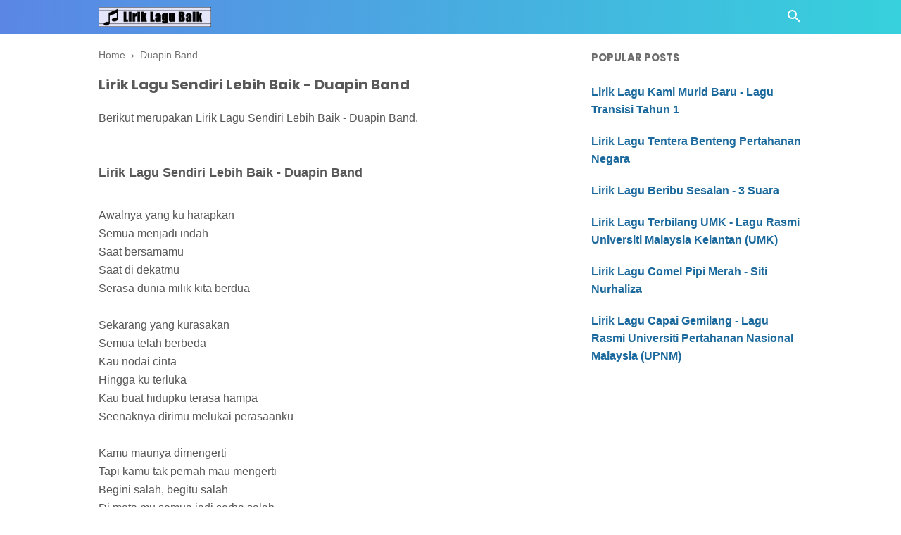

--- FILE ---
content_type: text/javascript; charset=UTF-8
request_url: https://www.liriklagubaik.com/feeds/posts/summary/-/Duapin%20Band?alt=json-in-script&orderby=updated&max-results=0&callback=randomRelatedIndex
body_size: 17713
content:
// API callback
randomRelatedIndex({"version":"1.0","encoding":"UTF-8","feed":{"xmlns":"http://www.w3.org/2005/Atom","xmlns$openSearch":"http://a9.com/-/spec/opensearchrss/1.0/","xmlns$blogger":"http://schemas.google.com/blogger/2008","xmlns$georss":"http://www.georss.org/georss","xmlns$gd":"http://schemas.google.com/g/2005","xmlns$thr":"http://purl.org/syndication/thread/1.0","id":{"$t":"tag:blogger.com,1999:blog-8215095729044065088"},"updated":{"$t":"2025-10-31T23:58:38.366+08:00"},"category":[{"term":"Nella Kharisma"},{"term":"Patriotik"},{"term":"Jihan Audy"},{"term":"Siti Nurhaliza"},{"term":"Via Vallen"},{"term":"Saleem"},{"term":"XPDC"},{"term":"Judika"},{"term":"Raisa"},{"term":"Faizal Tahir"},{"term":"Tulus"},{"term":"Republik"},{"term":"Aizat Amdan"},{"term":"Happy Asmara"},{"term":"Black Dog Bone"},{"term":"Payung Teduh"},{"term":"Sudirman"},{"term":"Ukays"},{"term":"Vita Alvia"},{"term":"Drake"},{"term":"Ebiet G. Ade"},{"term":"May"},{"term":"Ziana Zain"},{"term":"Ed Sheeran"},{"term":"Tomok"},{"term":"Altimet"},{"term":"Anji"},{"term":"Search"},{"term":"Wings"},{"term":"Awie"},{"term":"Hazama"},{"term":"Kendrick Lamar"},{"term":"Najwa Latif"},{"term":"Olly Murs"},{"term":"Screen"},{"term":"Zara Larsson"},{"term":"Ella"},{"term":"Ippo Hafiz"},{"term":"John Legend"},{"term":"Kotak"},{"term":"Rizky Febian"},{"term":"Akim"},{"term":"Atmosfera"},{"term":"Bunkface"},{"term":"Dayang Nurfaizah"},{"term":"Fanzi Ruji"},{"term":"Joe Flizzow"},{"term":"Rossa"},{"term":"Siti Nordiana"},{"term":"Yuna"},{"term":"Christmas Carols"},{"term":"Hyper Act"},{"term":"Shila Amzah"},{"term":"Tegar"},{"term":"Yonnyboii"},{"term":"Aris Ariwatan"},{"term":"Benzooloo"},{"term":"Eda Naziela"},{"term":"Hafiz"},{"term":"Haqiem Rusli"},{"term":"Indonesia"},{"term":"Jamal Abdillah"},{"term":"K-Clique"},{"term":"Khai Bahar"},{"term":"Melly Goeslaw"},{"term":"Rahim Maarof"},{"term":"Reza Re"},{"term":"Sammy Simorangkir"},{"term":"The Crew"},{"term":"Aiman Tino"},{"term":"Black"},{"term":"Cita Citata"},{"term":"Elizabeth Tan"},{"term":"Francis Landong"},{"term":"Khalifah"},{"term":"Kunto Aji"},{"term":"Malique"},{"term":"Mawi"},{"term":"Rita Sugiarto"},{"term":"The Weeknd"},{"term":"Ungu"},{"term":"Westlife"},{"term":"Adira"},{"term":"Afgan"},{"term":"Amy Search"},{"term":"Anuar Zain"},{"term":"Ayda Jebat"},{"term":"Azlan and The Typewriter"},{"term":"Cakra khan"},{"term":"Ernie Zakri"},{"term":"Exist"},{"term":"Gamma1"},{"term":"Geisha"},{"term":"Guyon Waton"},{"term":"Iwan Fals"},{"term":"Justin Bieber"},{"term":"Logic"},{"term":"Mahesa"},{"term":"Rhoma Irama"},{"term":"Ronnie Hussein"},{"term":"Sonaone"},{"term":"Stacy"},{"term":"Thomas Arya"},{"term":"Wany Hasrita"},{"term":"Andmesh Kamaleng"},{"term":"Andra Respati"},{"term":"Armada"},{"term":"Baby Shima"},{"term":"Dewa 19"},{"term":"Grace Vanderwaal"},{"term":"Hanin Dhiya"},{"term":"Hujan"},{"term":"Jaclyn Victor"},{"term":"Kristal"},{"term":"Lesti"},{"term":"M.Nasir"},{"term":"Misha Omar"},{"term":"Sabyan"},{"term":"Senar Senja"},{"term":"Tasha Manshahar"},{"term":"The Beatles"},{"term":"Aliff Syukri"},{"term":"Alyah"},{"term":"Ariana Grande"},{"term":"Asfan Shah"},{"term":"Azharina"},{"term":"Bunga Citra Lestari"},{"term":"Dadali"},{"term":"Dash Uciha"},{"term":"Eny Sagita"},{"term":"Floor 88"},{"term":"Hael Husaini"},{"term":"Ismail Izzani"},{"term":"Little Mix"},{"term":"NOAH"},{"term":"Nazia Marwiana"},{"term":"Nidji"},{"term":"Projector Band"},{"term":"Radja"},{"term":"Siti Badriah"},{"term":"Sufian Suhaimi"},{"term":"Tajul"},{"term":"Vicky Salamor"},{"term":"Zamani"},{"term":"4U2C"},{"term":"AC Mizal"},{"term":"Achey"},{"term":"Adam"},{"term":"Ahli Fiqir"},{"term":"Aman RA"},{"term":"BTS"},{"term":"Bruno Mars"},{"term":"Charlie Puth"},{"term":"Chrisye"},{"term":"Coldplay"},{"term":"Denny Caknan"},{"term":"Didi Kempot"},{"term":"Encik Mimpi"},{"term":"Forteen"},{"term":"GAC"},{"term":"HiVi"},{"term":"Izzue Islam"},{"term":"J. Cole"},{"term":"Juzzthin"},{"term":"Kangen Band"},{"term":"Kugiran Masdo"},{"term":"Lady Gaga"},{"term":"Maudy Ayunda"},{"term":"Maxime Bouttier"},{"term":"Migos"},{"term":"Nabila Razali"},{"term":"Nagita Slavina"},{"term":"Naim Daniel"},{"term":"P.Ramlee"},{"term":"Seventeen"},{"term":"Sheila Majid"},{"term":"Slam"},{"term":"Sufi AF2015"},{"term":"Syamsul Yusof"},{"term":"Virzha"},{"term":"Wani Kayrie"},{"term":"Zynakal"},{"term":"Agnes Monica"},{"term":"Aisyah Aziz"},{"term":"Alif Satar"},{"term":"Asmidar"},{"term":"Aziz Harun"},{"term":"Bastian Steel"},{"term":"Chomel"},{"term":"Christina Perri"},{"term":"Citra Scholastika"},{"term":"Daiyan Trisha"},{"term":"Eleena Harris"},{"term":"Estranged"},{"term":"Ezad Lazim"},{"term":"Farah Farhanah"},{"term":"Fatin Shidqia Lubis"},{"term":"Fattah Amin"},{"term":"Gerry Mahesa"},{"term":"Harry Khalifah"},{"term":"Hattan"},{"term":"Iklim"},{"term":"Izzmad Harun"},{"term":"Jamrud"},{"term":"Jay Jay"},{"term":"Kapilla"},{"term":"Lana Del Rey"},{"term":"Last Child"},{"term":"MK"},{"term":"MOJO"},{"term":"Mark Adam"},{"term":"Metallica"},{"term":"Nanasheme"},{"term":"One Direction"},{"term":"Opick"},{"term":"Peterpan"},{"term":"Pitbull"},{"term":"Raffi Ahmad"},{"term":"ST12"},{"term":"Saloma"},{"term":"Selena Gomez"},{"term":"Setia Band"},{"term":"Shawn Mendes"},{"term":"Sheila On 7"},{"term":"Sissy Imann"},{"term":"Spider"},{"term":"Spring"},{"term":"Syed Shamim"},{"term":"Tasya Rosmala"},{"term":"The Chainsmokers"},{"term":"Unic"},{"term":"Usop Mentor"},{"term":"Viral"},{"term":"Wali Band"},{"term":"Waris"},{"term":"Young Lex"},{"term":"Zayn Malik"},{"term":"Achik Spin"},{"term":"Adista"},{"term":"Ainan Tasneem"},{"term":"Alif"},{"term":"Aliff Aziz"},{"term":"Amelina"},{"term":"Amira Othman"},{"term":"Anggun"},{"term":"Arijit Singh"},{"term":"Awi Rafael"},{"term":"B-Heart"},{"term":"Betrand Peto"},{"term":"Caliph Buskers"},{"term":"Cat Farish"},{"term":"Christmas Songs"},{"term":"De Meises"},{"term":"Dhyo Haw"},{"term":"Didi Astillah"},{"term":"Drama Band"},{"term":"Dul Jaelani"},{"term":"Dygta"},{"term":"Fakhrul Razi"},{"term":"Fazura"},{"term":"Filsuf"},{"term":"Fourtwnty"},{"term":"Fynn Jamal"},{"term":"Gus Azmi"},{"term":"Halsey"},{"term":"Hez Hazmi"},{"term":"Inul Daratista"},{"term":"Ipank"},{"term":"Ir Radzi"},{"term":"Kerispatih"},{"term":"Kidd Santhe"},{"term":"Krisdayanti"},{"term":"Letto"},{"term":"Liyana Jasmay"},{"term":"Mankirt Aulakh"},{"term":"Maroon 5"},{"term":"Marsha Milan Londoh"},{"term":"Meet Uncle Hussain"},{"term":"Mytha Lestari"},{"term":"Nadin Amizah"},{"term":"Nike Ardilla"},{"term":"Ning Baizura"},{"term":"Noh Salleh"},{"term":"Nora"},{"term":"Olan"},{"term":"Padi"},{"term":"Pasto"},{"term":"Prilly Latuconsina"},{"term":"Putera Band"},{"term":"Sam Smith"},{"term":"Sandra"},{"term":"Santesh"},{"term":"Shiha Zikir"},{"term":"Sia"},{"term":"Sofea (SYJ)"},{"term":"Spin"},{"term":"Super Junior"},{"term":"Syafiq Farhain"},{"term":"Syahiba Saufa"},{"term":"Syamel AF2015"},{"term":"Taylor Swift"},{"term":"The Overtunes"},{"term":"Tiara Andini"},{"term":"TikTok"},{"term":"Tipe-X"},{"term":"Tuju"},{"term":"Umbrella"},{"term":"Upiak Isil"},{"term":"Velvet Aduk"},{"term":"Virgoun"},{"term":"Wani"},{"term":"Yasin"},{"term":"Yura Yunita"},{"term":"Zizan Razak"},{"term":"iamNEETA"},{"term":"Aaron Abdul"},{"term":"Ada Band"},{"term":"Adera"},{"term":"Adibah Noor"},{"term":"Adzrin"},{"term":"Aepul Roza"},{"term":"Afieq Shazwan"},{"term":"Aina Abdul"},{"term":"Aishah"},{"term":"Alan Walker"},{"term":"Aldy Maldini"},{"term":"Aliando"},{"term":"Alvi Ananta"},{"term":"Alvin Chong"},{"term":"Amir Jahari"},{"term":"Amy Mastura"},{"term":"Amylea"},{"term":"Ara Johari"},{"term":"Arbani Yasiz"},{"term":"Ardhito Pramono"},{"term":"Ariff Bahran"},{"term":"Arsy Widianto"},{"term":"Asbak Band"},{"term":"Astrid"},{"term":"Ayu Ting Ting"},{"term":"BIGBANG"},{"term":"Ben Ladin"},{"term":"Beyoncé"},{"term":"Bil Musa"},{"term":"Boboy"},{"term":"Brootwinz"},{"term":"Brothers"},{"term":"Bryan Adams"},{"term":"Cherpen Band"},{"term":"Clean Bandit"},{"term":"D'Masiv"},{"term":"DJ Khaled"},{"term":"Dafi"},{"term":"Damasutra"},{"term":"Dato Ahmad Jais"},{"term":"Deja Moss"},{"term":"Denis Chairis"},{"term":"Dinda Permata"},{"term":"Dj Qhelfin"},{"term":"Eka Sharif"},{"term":"Elica Paujin"},{"term":"Eminem"},{"term":"Fade2Black"},{"term":"Fathin Amira"},{"term":"Fidz"},{"term":"Fildan"},{"term":"Fitri Haris"},{"term":"Five Minutes"},{"term":"Hafiz Hamidun"},{"term":"Hain Jasli"},{"term":"Hani \u0026 Zue"},{"term":"Hannah Delisha"},{"term":"Harimau Malaya"},{"term":"Ila Damiaa"},{"term":"Imran Ajmain"},{"term":"Indah Dewi Pertiwi"},{"term":"Intan Rahma"},{"term":"Irfan Haris"},{"term":"Isyana Sarasvati"},{"term":"Iwan Salman"},{"term":"Iwere"},{"term":"Iyeth Bustami"},{"term":"Jaz"},{"term":"Jessie J"},{"term":"Kaer"},{"term":"Katahati"},{"term":"Kopratasa"},{"term":"Lagu Rakyat"},{"term":"Lah Ahmad"},{"term":"Lawa Nie Geng"},{"term":"Lefthanded"},{"term":"Lestari"},{"term":"Lil Wayne"},{"term":"Loca B"},{"term":"Louis Armstrong"},{"term":"Lyla"},{"term":"Marcell"},{"term":"Mayang Sari"},{"term":"Monita Tahalea"},{"term":"Muna Shahirah"},{"term":"Nadya Fatira"},{"term":"Najwa Mahiaddin"},{"term":"Nassar"},{"term":"New Boyz"},{"term":"Nomad"},{"term":"Noraniza Idris"},{"term":"Nosstress"},{"term":"OAG"},{"term":"Othello"},{"term":"Papinka"},{"term":"Qody"},{"term":"RJ"},{"term":"Raqib Majid"},{"term":"Reena Nicky"},{"term":"Ria Amelia"},{"term":"Ricky Rantung"},{"term":"Rihanna"},{"term":"Rinni Wulandari"},{"term":"SMVLL"},{"term":"Sabhi Saddi"},{"term":"Sakura Band"},{"term":"Samsons"},{"term":"Samudera"},{"term":"Sarah Suhairi"},{"term":"Satria Syahren"},{"term":"Scan"},{"term":"Shae"},{"term":"Shahir"},{"term":"Sharin Amud Shapri"},{"term":"Sisca Dewi"},{"term":"Siti Sarah"},{"term":"Siti Sarah Raissuddin"},{"term":"Slank"},{"term":"Slash"},{"term":"SleeQ"},{"term":"Spoon"},{"term":"Stings"},{"term":"Syubbanul Muslimin"},{"term":"THE BOYZ"},{"term":"Taufik Batisah"},{"term":"Tiga Swagger"},{"term":"Titi DJ"},{"term":"Travis Scott"},{"term":"Trio Macan"},{"term":"Tuah Adzmi"},{"term":"Vivi Voletha"},{"term":"XXXTENTACION"},{"term":"Yantzen"},{"term":"Yuka Kharisma"},{"term":"iKON"},{"term":"monoloQue"},{"term":"21 Savage"},{"term":"3 Suara"},{"term":"6ixth Sense"},{"term":"A Day to Remember"},{"term":"Acha Septriasa"},{"term":"Aci Cahaya"},{"term":"Adam E"},{"term":"Adele"},{"term":"Adikara Fardy"},{"term":"Adira Suhaimi"},{"term":"Afee Utopia"},{"term":"AishaHanim"},{"term":"Ajai"},{"term":"Al Ghazali"},{"term":"Alessia Cara"},{"term":"Alfa Trio"},{"term":"Alffy Rev"},{"term":"Alika"},{"term":"Alleycats"},{"term":"Aman Aziz"},{"term":"Amtenar"},{"term":"Andi Bernadee"},{"term":"Andien"},{"term":"Andika Kangen Band"},{"term":"Andrewson Ngalai"},{"term":"Andy Flop Poppy"},{"term":"Angkasa Band"},{"term":"Anisa Rahman"},{"term":"Ara AF2016"},{"term":"Ari Lasso"},{"term":"Arief"},{"term":"Ariel Rivera"},{"term":"Aril"},{"term":"Asad Motawh"},{"term":"Asal Usul"},{"term":"Asmara"},{"term":"Asmirandah"},{"term":"Asteriska"},{"term":"Atilia"},{"term":"Aviwkila"},{"term":"Awkarin"},{"term":"Ayien"},{"term":"Azhael"},{"term":"Azmi"},{"term":"Azzam Sham"},{"term":"BCL"},{"term":"BHC"},{"term":"BPR"},{"term":"Back2Basixx"},{"term":"Bahrain Rahman"},{"term":"Bangsoda"},{"term":"Bayu G2B"},{"term":"Bebizy"},{"term":"Ben"},{"term":"Ben Sihombing"},{"term":"Benua"},{"term":"Bitobeyto"},{"term":"BlackPink"},{"term":"Blackrose"},{"term":"Bob Dylan"},{"term":"Brisia Jodie"},{"term":"Broery Marantika"},{"term":"Budi Doremi"},{"term":"Camila Cabello"},{"term":"Canções de Natal"},{"term":"Caprice"},{"term":"Cardi B"},{"term":"Cassandra"},{"term":"Celine Dion"},{"term":"Chintya Gabriella"},{"term":"Cyril Soikul"},{"term":"D'cotz Band"},{"term":"D'paspor"},{"term":"DYCAL"},{"term":"Dabra Sia"},{"term":"Daddy Yankee"},{"term":"Danial Zaini"},{"term":"Daniesh Suffian"},{"term":"Data"},{"term":"Datin Shahida"},{"term":"Dato Seri Vida"},{"term":"David Iztambul"},{"term":"Dawin"},{"term":"DeRama"},{"term":"Deasy Natalina"},{"term":"Dev Kamaco"},{"term":"Devano Danendra"},{"term":"Dewi Guna"},{"term":"Dewi Persik"},{"term":"Dewi Perssik"},{"term":"Dewi Seriestha"},{"term":"Dia Fadilla"},{"term":"Diana Danielle"},{"term":"Disney"},{"term":"Doddie Latuharhary"},{"term":"Dolla"},{"term":"Duo Anggrek"},{"term":"Duo Biduan"},{"term":"D’Bagindas"},{"term":"D’Ningrat"},{"term":"Eclat Story"},{"term":"Ecoutez"},{"term":"Edward Sharpe \u0026 The Magnetic Zeros"},{"term":"Eira Syazira"},{"term":"Eizy"},{"term":"Elly Mazlein"},{"term":"Elvin Romeo"},{"term":"Elvis Presley"},{"term":"Elvy Sukaesih"},{"term":"Eno Viola"},{"term":"Erie Suzan"},{"term":"Evaristus Gungkit"},{"term":"Evie Tamala"},{"term":"Ewal"},{"term":"Eyza Bahra"},{"term":"Fahrenheit"},{"term":"Faizul Sany"},{"term":"Fall Out Boy"},{"term":"Fareez"},{"term":"Fariz Jabba"},{"term":"Fariz RM"},{"term":"Fatin"},{"term":"Fatin Husna"},{"term":"Fatin Majidi"},{"term":"Fauziah Latiff"},{"term":"Fazley Yaakob"},{"term":"Fee Haiqal"},{"term":"Felix Agus"},{"term":"Fetty Wap"},{"term":"Fine"},{"term":"Firman Bansir"},{"term":"Florence Lo"},{"term":"Flybaits"},{"term":"Foo Fighters"},{"term":"Frank Sinatra"},{"term":"Geng Upahan"},{"term":"Gilo"},{"term":"Gisel"},{"term":"Gita Gutawa"},{"term":"Glenn Fredly"},{"term":"Glenn Sebastian"},{"term":"Gloria Jessica"},{"term":"Govinda"},{"term":"Grezia"},{"term":"Gwen Stefani"},{"term":"Hafeez Mikail"},{"term":"Haikal Azman"},{"term":"Haikal Farid"},{"term":"Handy Black"},{"term":"Harun Salim Bachik"},{"term":"Hijau Daun"},{"term":"Hijjaz"},{"term":"Hosiani Keewon"},{"term":"Husna \u0026 Indah"},{"term":"Husni Al Muna"},{"term":"Huza Tahir"},{"term":"Idayu AF Megastar"},{"term":"Iis Dahlia"},{"term":"Ilham Ansari"},{"term":"Ilir7"},{"term":"Iman Troye"},{"term":"Insomniacks"},{"term":"Inteam"},{"term":"Iqa Nizam"},{"term":"Isma Sane"},{"term":"JFlow"},{"term":"JP Cooper"},{"term":"Janna Nick"},{"term":"Jason Mraz"},{"term":"Jay Park"},{"term":"Jeffry Rambing"},{"term":"Jess Glynne"},{"term":"Jimmy Palikat"},{"term":"Jumali SanoTri"},{"term":"Juris Fernandez"},{"term":"Kaer Azami"},{"term":"Kaka Azraff"},{"term":"Katy Perry"},{"term":"Kehlani"},{"term":"Keroz Nazri"},{"term":"Khalis"},{"term":"Khifnu"},{"term":"Kim Dong Gyun"},{"term":"Kodak Black"},{"term":"Kristina"},{"term":"Lavina Band"},{"term":"Lewis Capaldi"},{"term":"Lil Uzi Vert"},{"term":"Little Big Town"},{"term":"Liza Hanim"},{"term":"Lovehunters"},{"term":"Luca Sickta"},{"term":"Luis Fonsi"},{"term":"Lukas Graham"},{"term":"Lyodra"},{"term":"Mahkota Band"},{"term":"Malaysia"},{"term":"Maliq \u0026 D'Essentials"},{"term":"Man Bai"},{"term":"Marshmello"},{"term":"Mat Dan"},{"term":"Maya Karin"},{"term":"MeerFly"},{"term":"Meghan Trainor"},{"term":"Melim"},{"term":"Melinda"},{"term":"Melissa Francis"},{"term":"Mike Mohede"},{"term":"Mikha Tambayong"},{"term":"Mila Jirin"},{"term":"Miley Cyrus"},{"term":"Mimie Haris"},{"term":"Mira Putri"},{"term":"Mirwana"},{"term":"Modescape"},{"term":"Mona Latumahina"},{"term":"Mondo Gascaro"},{"term":"Mr. Sonjaya"},{"term":"Mytha"},{"term":"NDX A.K.A"},{"term":"Nabil Ahmad"},{"term":"Nadhira Suryadi"},{"term":"Nadzmi Adhwa"},{"term":"Naif"},{"term":"Naim Helmi"},{"term":"Naruwe"},{"term":"Nastia"},{"term":"Near"},{"term":"Nice Friday"},{"term":"Nicki Minaj"},{"term":"Nicky Astria"},{"term":"Nikita"},{"term":"Nino Kuya"},{"term":"Nisa Fauzia"},{"term":"Nisa Fauziah"},{"term":"Noki"},{"term":"NowSeeHeart"},{"term":"Nur Sajat"},{"term":"Olla Rosa"},{"term":"Ona Hetharua"},{"term":"Once"},{"term":"Pak Long"},{"term":"Pendhoza"},{"term":"PnB Rock"},{"term":"Post Malone"},{"term":"Potret"},{"term":"Prime Domestic"},{"term":"Putih Abu Abu"},{"term":"Putih Abu-Abu"},{"term":"Qanda"},{"term":"Queen"},{"term":"RAN"},{"term":"Rachel Platten"},{"term":"Rahmad Mega"},{"term":"Rahmat"},{"term":"Rahmat Ekamatra"},{"term":"Ramlah Ram"},{"term":"Ramli Sarip"},{"term":"Rani Kulup"},{"term":"Ranjit Bawa"},{"term":"Ratna Antika"},{"term":"Rayen Pono"},{"term":"Rayola"},{"term":"Red Velvet"},{"term":"Regine Velasquez"},{"term":"Rendy Pandugo"},{"term":"Rina Nose"},{"term":"Roman"},{"term":"Roy Ricardo"},{"term":"Ruffedge"},{"term":"Ryan Sufiyan"},{"term":"SKA 86"},{"term":"SUPERIOTS"},{"term":"Sabyan Gambus"},{"term":"Safira Inema"},{"term":"Safura"},{"term":"Salma"},{"term":"Salshabilla Adriani"},{"term":"Sarah Augustine"},{"term":"Sarah Brillian"},{"term":"Sarah Fazny"},{"term":"Saujana"},{"term":"Saykoji"},{"term":"Sazrin Aizul"},{"term":"Scoin"},{"term":"Scorr"},{"term":"Second Civil"},{"term":"Shaa"},{"term":"Shakira"},{"term":"Shamim"},{"term":"Sherly May"},{"term":"Sheryl Shazwanie"},{"term":"Sheryl Sheinafia"},{"term":"Shima"},{"term":"Shuib"},{"term":"Sigma"},{"term":"Sisitipsi"},{"term":"Soundwave"},{"term":"Souqy"},{"term":"Stevie Wonder"},{"term":"Stonebay"},{"term":"Stray Kids"},{"term":"Sufi Rashid"},{"term":"Suki Low"},{"term":"Sule"},{"term":"Sundanis"},{"term":"Super 7"},{"term":"Superchild"},{"term":"Sweetchild"},{"term":"Syazwanie"},{"term":"Syuhada"},{"term":"Tata Janeeta"},{"term":"Taufit DT"},{"term":"Teuku Ryzki"},{"term":"Thavia"},{"term":"The Potters"},{"term":"Tiffany Kenanga"},{"term":"Timothy"},{"term":"TreeHill"},{"term":"Tri Suaka"},{"term":"True Worshippers"},{"term":"Tuah SAJA"},{"term":"Twenty One Pilots"},{"term":"Upin Ipin"},{"term":"Utopia"},{"term":"Vadi Akbar"},{"term":"Vanny Vabiola"},{"term":"Vierra"},{"term":"Villancicos"},{"term":"W.A.R.I.S"},{"term":"Wahab Golok"},{"term":"Wanna One"},{"term":"Wirda Mansur"},{"term":"Wiz Khalifa"},{"term":"Xpose Band"},{"term":"Yana Samsudin"},{"term":"Yeng Constantino"},{"term":"Young Thug"},{"term":"Yovie and Nuno"},{"term":"Yus Yunus"},{"term":"Zahid"},{"term":"Zainal Abidin"},{"term":"Zedd"},{"term":"Zee Avi"},{"term":"Zizi Kirana"},{"term":"Zé Neto e Cristiano"},{"term":"iMeyMey"},{"term":".Feast"},{"term":"12RI Squad"},{"term":"17 Teen"},{"term":"1st Edition"},{"term":"2 Chainz"},{"term":"2D"},{"term":"2TikTok"},{"term":"3 Composers"},{"term":"3Lau"},{"term":"5 Seasons"},{"term":"5Romeo"},{"term":"A Boogie Wit Da Hoodie"},{"term":"A Depama"},{"term":"A Nightmare on Elm Street"},{"term":"A4"},{"term":"ABS-CBN Christmas Station ID 2016"},{"term":"AG"},{"term":"AJ"},{"term":"AJ Azril"},{"term":"AXL's"},{"term":"Aan"},{"term":"Abah Lala"},{"term":"Abbey"},{"term":"Abby Angkaas"},{"term":"Aben"},{"term":"Abirama"},{"term":"Aboyz Adrus"},{"term":"Abubakarxli"},{"term":"Acap Tarabas"},{"term":"Acw Star"},{"term":"Adam Hatta"},{"term":"Adam Levine"},{"term":"Adam Malek"},{"term":"Adam Shamil"},{"term":"Ade Govinda"},{"term":"Adeline Margaret"},{"term":"Adi Putra"},{"term":"Adib \u0026 The Lawyer"},{"term":"Adly Fairuz"},{"term":"Adly Sofwan"},{"term":"Adrian Khalif"},{"term":"Adzman"},{"term":"Adzrin Azhar"},{"term":"Aeroplan Band"},{"term":"Aesar Mustafa"},{"term":"Afi AF2016"},{"term":"Afif Ali"},{"term":"Afif Sola"},{"term":"Afif Tirmizie"},{"term":"After image"},{"term":"Afzan A Rahman"},{"term":"Agan Paralon"},{"term":"Agatha Chelsea"},{"term":"Agatha Suci"},{"term":"Agseisa"},{"term":"Ahmad Abdul"},{"term":"Ai Wahida"},{"term":"Aidil Lee"},{"term":"Aika"},{"term":"Ailee"},{"term":"Aiman Hakim Ridza"},{"term":"Aiman Hashim"},{"term":"Aiman Ismail"},{"term":"Ain Shaheed"},{"term":"Ainina Hasnul"},{"term":"Ainz"},{"term":"Aisya Hasnaa"},{"term":"Aitana"},{"term":"Ajak Shiro"},{"term":"Akal Inder"},{"term":"Akhdan"},{"term":"Akira Shukri Hashtag"},{"term":"Aladdin"},{"term":"Alamid"},{"term":"Alan D"},{"term":"Albert"},{"term":"Alda Risma"},{"term":"Aldi Embrian"},{"term":"Aldi Nada Permana"},{"term":"Alex \u0026 Sierra"},{"term":"Alexa"},{"term":"Alexendar Julius"},{"term":"Alfira Luisa"},{"term":"Algyle"},{"term":"Ali Aiman"},{"term":"Ali Mamak"},{"term":"Alice Arkadewi"},{"term":"Alicia Keys"},{"term":"Alif Kadim"},{"term":"Alif Rizky"},{"term":"Alif SleeQ"},{"term":"Aliff Amierul"},{"term":"Aliff Redza Mentor"},{"term":"Alister Alai"},{"term":"Alka Mbumba"},{"term":"Allesandro"},{"term":"Along Zaimi"},{"term":"Alphaville"},{"term":"Alvaro Maldini"},{"term":"Alwi Assegaf"},{"term":"Alwiansyah"},{"term":"Alyssa Reza"},{"term":"Amal AF2016"},{"term":"Amalia Alias"},{"term":"Aman Nassim"},{"term":"Aman Shah"},{"term":"Amanda Manopo"},{"term":"Amantej Hundal"},{"term":"Amar"},{"term":"Amar Bahrain"},{"term":"Ameng Spring"},{"term":"Aminah"},{"term":"Amir AF2016"},{"term":"Amir Hasan"},{"term":"Amir Masdi"},{"term":"Amir Shah"},{"term":"Amirul Jafril"},{"term":"Ammy Fara"},{"term":"Ammy Virk"},{"term":"Amora Band"},{"term":"Amuk"},{"term":"Amus"},{"term":"Amyla"},{"term":"Amyra Rosli"},{"term":"Amzeeq"},{"term":"Ana Raffali"},{"term":"Anak Panah Band"},{"term":"Anandra"},{"term":"Anang"},{"term":"Andhika"},{"term":"Andi Rianto"},{"term":"Andini"},{"term":"Andrea"},{"term":"Andri Dharma"},{"term":"Andy RIF"},{"term":"Angel Pieters"},{"term":"Angeline Quinto"},{"term":"Angga Aldi Yunanda"},{"term":"Angga Eqino"},{"term":"Anggun Pramudita"},{"term":"Angkasa"},{"term":"Anima"},{"term":"Aniq Muhai"},{"term":"Anis Al Idrus"},{"term":"Anis Suraya"},{"term":"Anisa Salma"},{"term":"Anita Sarawak"},{"term":"Ann"},{"term":"Anna Kendrick"},{"term":"Anna Stanislaus"},{"term":"Annabel Michael"},{"term":"Annandra"},{"term":"Anne-Marie"},{"term":"Anneth"},{"term":"Anov Aldrin"},{"term":"Antara Mitra"},{"term":"Anuar Hamizan"},{"term":"Anuel AA"},{"term":"Anum"},{"term":"Apak Harry Khalifah"},{"term":"Apex Akram"},{"term":"Apit"},{"term":"Apokalips Band"},{"term":"Aprilian"},{"term":"Arab \u0026 Aidit"},{"term":"Arash Buana"},{"term":"Ardell Aryana"},{"term":"Area Band"},{"term":"Aretha Franklin"},{"term":"Arga Willis"},{"term":"Ari And The Project"},{"term":"Arians"},{"term":"Ariel Tatum"},{"term":"Aril Fazrie"},{"term":"Ariz Lufias"},{"term":"Arizona Zervas"},{"term":"Arja Lee"},{"term":"Arka Band"},{"term":"Arm Yunus"},{"term":"Arman Harjoe"},{"term":"Armand Maulana"},{"term":"Arnilla Putri"},{"term":"Arrora Salwa"},{"term":"Arrow"},{"term":"Arul KT"},{"term":"Arvindo Simatupang"},{"term":"Ary Hadre"},{"term":"Ary Kencana"},{"term":"Arya Mohen"},{"term":"Arya Ogie"},{"term":"As'ad Motawh"},{"term":"Asep Balon"},{"term":"Asep Kriwil"},{"term":"Asfan"},{"term":"Ash King"},{"term":"Asher Roth"},{"term":"Ashira Zamita"},{"term":"Ashraff"},{"term":"Ashral Hassan"},{"term":"Asmin Mudin"},{"term":"Asnizah Anluni"},{"term":"Astor Kid"},{"term":"Asyraf Nasir"},{"term":"As’ad Motawh"},{"term":"Athia"},{"term":"Atiek CB"},{"term":"Atif Aslam"},{"term":"Atikah Suhaime"},{"term":"Atut"},{"term":"Au\/Ra"},{"term":"Audrey Tapiheru"},{"term":"Audun Kvitland"},{"term":"Aulia DA4"},{"term":"Aura Kasih"},{"term":"Aurel Hermansyah"},{"term":"Aurora Ribero"},{"term":"Awangku Akmal Hakim"},{"term":"Aweera"},{"term":"AxelJonas"},{"term":"Aya Anjani"},{"term":"Aya Ibrahim"},{"term":"Ayai"},{"term":"Ayden"},{"term":"Ayi Dizon"},{"term":"Ayie Leon"},{"term":"Ayu Jasryn"},{"term":"Ayu Nia"},{"term":"Ayu Shita"},{"term":"Ayu Wess"},{"term":"Azarra Band"},{"term":"Azhar Hilmi"},{"term":"Azhar Jalil"},{"term":"Azharina Azhar"},{"term":"Azie"},{"term":"Azim Khan"},{"term":"Azmil Karim"},{"term":"Azmil Mentor Legend"},{"term":"Azmir Arif"},{"term":"Azwan AF2014"},{"term":"Azwan Juperi"},{"term":"Azween Ismail"},{"term":"BOL4"},{"term":"BOS (Blue On Stone)"},{"term":"BTOB BLUE"},{"term":"Baal"},{"term":"Babbu Maan"},{"term":"Backpack Backpack"},{"term":"Bad Ghani"},{"term":"Badai Romantic Project"},{"term":"Bagarap"},{"term":"Bagas Ran"},{"term":"Baihaqi Bakri"},{"term":"Baim"},{"term":"Banda Neira"},{"term":"Barsena"},{"term":"Batas Senja"},{"term":"Beby Acha"},{"term":"Beby Tsabina"},{"term":"Becakap"},{"term":"Beeru"},{"term":"Bella Nazari"},{"term":"Ben Simon Bukag"},{"term":"Benn Simon"},{"term":"Benny Dhaliwal"},{"term":"Berdekatan"},{"term":"Best Friend"},{"term":"Betto Khai"},{"term":"Beyond"},{"term":"Bian Gindas"},{"term":"Bianda Sihombing"},{"term":"Bienda"},{"term":"Big Sean"},{"term":"Big Shaq"},{"term":"Bigwave"},{"term":"Bila AF2015"},{"term":"Billy Zulkarnain"},{"term":"Bimasakti"},{"term":"Bing Crosby"},{"term":"Biru Band"},{"term":"Bisma Karisma"},{"term":"Bittersweet"},{"term":"Blasta Rap Family"},{"term":"Bloodshed"},{"term":"Blues Gang"},{"term":"Bogar Sister"},{"term":"Bohemia"},{"term":"Bolin"},{"term":"Bon Jovi"},{"term":"Bonie Mc"},{"term":"Borbana Voice"},{"term":"Box For Letters"},{"term":"Boy William"},{"term":"Bramanthy"},{"term":"Bravesboy"},{"term":"Brett Young"},{"term":"Brian KP"},{"term":"Budak Kacamata"},{"term":"BumiPutra Rockers"},{"term":"Bunga"},{"term":"Bunga Maharani"},{"term":"Bungsu Bandung"},{"term":"CEUPACS"},{"term":"CHEEZE"},{"term":"CJR"},{"term":"Ca-ah"},{"term":"Caitlin Halderman"},{"term":"Cak Percil"},{"term":"Cak Rul"},{"term":"Calum Scott"},{"term":"Calvin Harris"},{"term":"Calvin Jeremy"},{"term":"Captain G"},{"term":"Carefree"},{"term":"Carla"},{"term":"Caroline"},{"term":"Cat Stevens"},{"term":"Celine Evangelista"},{"term":"Cha Eun Woo"},{"term":"Chandra Liow"},{"term":"Chanyeol"},{"term":"Chen Punch"},{"term":"Childish Gambino"},{"term":"Chombi"},{"term":"Chris Brown"},{"term":"Chris Sangian"},{"term":"Christi Colondam"},{"term":"Christian Bautista"},{"term":"Christina Aguilera"},{"term":"Christina B"},{"term":"Christmas Song"},{"term":"Chuck Berry"},{"term":"Chung Ha"},{"term":"Cindercella"},{"term":"Cindy Bernadette"},{"term":"Cliff Richard"},{"term":"Clique Fantastique"},{"term":"Cobaz"},{"term":"Coboy Junior"},{"term":"Cokelat"},{"term":"Cole Swindell"},{"term":"Collie Buddz"},{"term":"Cora"},{"term":"Costello Jawi"},{"term":"Cruz Beckham"},{"term":"Cunduk Hura"},{"term":"Cuurley"},{"term":"Cynthia Ivana"},{"term":"D'Crystal Band"},{"term":"D'Mojang"},{"term":"D'Plant"},{"term":"D'meynez"},{"term":"D.j. Dave"},{"term":"DAY6"},{"term":"DEAN"},{"term":"DJ Dak Asrul"},{"term":"DJ Snake"},{"term":"DNA Adhitya"},{"term":"Dadang Nekad"},{"term":"Dadido"},{"term":"Dadilia Band"},{"term":"Dalia Farhana"},{"term":"Damia"},{"term":"Danang"},{"term":"Danial Asyraff"},{"term":"Danial Chuer"},{"term":"Daniel Padilla"},{"term":"Danish Akasyah"},{"term":"Dans"},{"term":"Darel Dean Anthony"},{"term":"Darmapala"},{"term":"Darshan Raval"},{"term":"Darulaman Buskers"},{"term":"Daryl Ong"},{"term":"Dato' Hattan"},{"term":"Dato' Ramli M.S."},{"term":"Datuk Band"},{"term":"Datuk Claudius Sundang Alex"},{"term":"Datuk John Gaisah"},{"term":"Dave LC"},{"term":"Davin Sitohang"},{"term":"Dayana Amerda"},{"term":"Dayang Ceria Popstar"},{"term":"Dayang Ku Intan"},{"term":"De Fam"},{"term":"De Hearty"},{"term":"Deanna Hussin"},{"term":"Debbie Bibiana"},{"term":"Dehearty"},{"term":"Dej Loaf"},{"term":"Della Puspita"},{"term":"Delon"},{"term":"Delon Thamrin"},{"term":"Demi Lovato"},{"term":"Denada"},{"term":"Dengarkan Dia"},{"term":"Denik Armila"},{"term":"Denis MSI"},{"term":"Derizka Afrillia"},{"term":"Desi Ratnasari"},{"term":"Destiny"},{"term":"Deva Mahenra"},{"term":"Devay"},{"term":"Dewa Budjana"},{"term":"Dewa Dayana"},{"term":"Dewi Ayu"},{"term":"Dewi Lestari"},{"term":"Dewi Maharani"},{"term":"Dewi Sandra"},{"term":"Dewi Zega"},{"term":"Dhalia Azuein Alonto"},{"term":"Dheandra"},{"term":"Dhia"},{"term":"Dhika Suzaf"},{"term":"Dhodo Pespa"},{"term":"Dia Band"},{"term":"Dian Anic"},{"term":"Dian Hashim"},{"term":"Dian Sorowea"},{"term":"Diana Jeanette"},{"term":"Diastika"},{"term":"Diddy Hirdy"},{"term":"Didi \u0026 Friends"},{"term":"Didi Jamil"},{"term":"Didicazli"},{"term":"Difa"},{"term":"Digital Farm Animals"},{"term":"Diljit Dosanjh"},{"term":"Dilsinho"},{"term":"Dilwale"},{"term":"Dilza"},{"term":"Dinamik"},{"term":"Dinie"},{"term":"Dira Sugandi"},{"term":"Dish"},{"term":"Ditha"},{"term":"Djframe"},{"term":"Doja Cat"},{"term":"Donnie Sibarani"},{"term":"Doren Fredy"},{"term":"Dr Katalina"},{"term":"Dr. Seuss"},{"term":"Drive Band"},{"term":"Dua"},{"term":"Dua Lipa"},{"term":"Duapin Band"},{"term":"Duma"},{"term":"Duo Amor"},{"term":"Duo Manjah"},{"term":"Duo Naimarata"},{"term":"Dwiki CJ"},{"term":"Dzecko"},{"term":"Dzil Afnan"},{"term":"EYE"},{"term":"Eartha Kitt"},{"term":"Ecko Show"},{"term":"Edaman"},{"term":"Edcoustic"},{"term":"Eddie G"},{"term":"Eddy Silitonga"},{"term":"Edelwise Kids"},{"term":"Edry"},{"term":"Efandra"},{"term":"Ehh Zul"},{"term":"Eisner Nala"},{"term":"Ejen Ali The Movie"},{"term":"El Banat"},{"term":"Element"},{"term":"Elfee"},{"term":"Elica"},{"term":"Elite"},{"term":"Elizad Sharifuddin"},{"term":"Ella Sidek"},{"term":"Elliana"},{"term":"Elpida"},{"term":"Elsa Pitaloka"},{"term":"Elyana"},{"term":"Emban Nabau"},{"term":"Emeli Sandé"},{"term":"Emylia Contessa"},{"term":"Enda Ungu"},{"term":"Endang S. Taurina"},{"term":"Endank Soekamti"},{"term":"Endrumarch"},{"term":"Energy18"},{"term":"Eren"},{"term":"Eric"},{"term":"Erina"},{"term":"Erissa"},{"term":"Ernie Diana"},{"term":"Erul Samah"},{"term":"Eryn Gani"},{"term":"Esa Risty"},{"term":"Esal Revano"},{"term":"Espresso Band"},{"term":"Esther Clement Tubong"},{"term":"Estrella"},{"term":"Evelyn Ebin"},{"term":"Evitauli"},{"term":"Explore"},{"term":"Eyqa"},{"term":"Eza Edmond"},{"term":"Ezlynn"},{"term":"Ezza Zainal"},{"term":"F4"},{"term":"FDJ Emily Young"},{"term":"FML"},{"term":"FRENSHIP"},{"term":"Fabian William"},{"term":"Fad Bocey"},{"term":"Fadly"},{"term":"Fadzli Aziz"},{"term":"Fadzli Far East"},{"term":"Faeq"},{"term":"Faezal"},{"term":"Fahd Ezuan"},{"term":"Fahmi Shahab"},{"term":"Fahmie"},{"term":"Faidhi"},{"term":"Faiha"},{"term":"Fairuz Misran"},{"term":"Faizal Hussein"},{"term":"Family Of Rock (FOR)"},{"term":"Fanaa"},{"term":"Fandi Dpetra"},{"term":"Fany Ze"},{"term":"Fany Zee"},{"term":"Far East"},{"term":"Fara Hezel"},{"term":"Fara Sulaiman"},{"term":"Faradhiya"},{"term":"Farah"},{"term":"Farah Idayu"},{"term":"Fareez Fauzi"},{"term":"Farhad"},{"term":"Farhan Maarob"},{"term":"Farid Nayan"},{"term":"Farique Nadzir"},{"term":"Farisha Iris"},{"term":"Farisha Irish"},{"term":"Farman"},{"term":"Fathi Naim"},{"term":"Fathia Latiff"},{"term":"Fatin Afeefa"},{"term":"Fatin Ateefa"},{"term":"Fatur"},{"term":"Fauzana"},{"term":"Fauzie Laily"},{"term":"Faye Kusairi"},{"term":"Fazayubdina"},{"term":"Fazidah Joned"},{"term":"Fazira Azmi"},{"term":"Fazwein"},{"term":"Feby Putri"},{"term":"Feerul Ali"},{"term":"Feeya Iskandar"},{"term":"Feez Mizaro"},{"term":"Felipe Araújo"},{"term":"Feminin"},{"term":"Ferhad"},{"term":"Fero"},{"term":"Ferrugem"},{"term":"Fian Ali"},{"term":"Fiena Mentor"},{"term":"Fiersa Besari"},{"term":"Fieya Julia"},{"term":"Fikoh LIDA"},{"term":"Fikri"},{"term":"Fikri Jelani"},{"term":"Fikry Ceria Popstar 3"},{"term":"Fiq"},{"term":"Fiq Halim"},{"term":"Fitri Clique"},{"term":"Fitri Hakim"},{"term":"Fitri Rosland"},{"term":"Fletch"},{"term":"Floor88"},{"term":"Florence"},{"term":"Florina"},{"term":"Flossy"},{"term":"Folka"},{"term":"Fourwords"},{"term":"Francissca Peter"},{"term":"Franky Sihombing"},{"term":"Frans"},{"term":"Freddie Aguilar"},{"term":"Frederick Julius"},{"term":"French Montana"},{"term":"Freza"},{"term":"Frida Angella"},{"term":"G-Eazy"},{"term":"G.E.T"},{"term":"GAYLE"},{"term":"GIGI"},{"term":"GTXperiment"},{"term":"Gabe Wely"},{"term":"Gaby Idol"},{"term":"Gaga Muhammad"},{"term":"Galabby"},{"term":"Gamal Gandhi"},{"term":"Gary Valenciano"},{"term":"Gaza Nibal"},{"term":"Gemala"},{"term":"Gen Halilintar"},{"term":"Geng Rambut Panjang (GRP)"},{"term":"George Jones"},{"term":"George Lian"},{"term":"Gersang"},{"term":"Ghaitsa Kenang"},{"term":"Ghea Indrawari"},{"term":"Gio"},{"term":"Gio Lelaki"},{"term":"Giorgino"},{"term":"Gippy Grewal"},{"term":"Gisel Anastasia"},{"term":"Gita Aruan"},{"term":"Gita Youbi"},{"term":"Givri Lou"},{"term":"Glenka"},{"term":"Gloria Gaynor"},{"term":"Gloria Trio"},{"term":"Gnarls Barkley"},{"term":"Gnash"},{"term":"God Bless"},{"term":"Goliath"},{"term":"Gomez Lx"},{"term":"Gorillaz"},{"term":"Gospel"},{"term":"Grease"},{"term":"Greg Kihn Band"},{"term":"Gregory Giting"},{"term":"Grey"},{"term":"Gucci Mane"},{"term":"Gummy"},{"term":"Gurnam Bhullar"},{"term":"Hady Mirza"},{"term":"Hafiz Suip"},{"term":"Haida"},{"term":"Haikal Ali"},{"term":"Hail Amir"},{"term":"Hailee Steinfeld"},{"term":"Hailey Robson"},{"term":"Hairee Francis"},{"term":"Haleeda"},{"term":"Halim Ahmad"},{"term":"Han Hee Jun"},{"term":"Hanie Soraya"},{"term":"Hari Putra"},{"term":"Harick Azha"},{"term":"Harissa Adlynn"},{"term":"Harith Zazman"},{"term":"Harpa Singer"},{"term":"Harpee Dhillon"},{"term":"Harris Alif"},{"term":"Harris Baba"},{"term":"Harry"},{"term":"Harry Styles"},{"term":"Harz Zakri"},{"term":"Hazami"},{"term":"Hazamin Inteam"},{"term":"Haziq Hussni"},{"term":"Haziq Putera"},{"term":"Hazman"},{"term":"Heidi"},{"term":"Heliza Helmi"},{"term":"Hello Monday"},{"term":"Helter Skelter"},{"term":"Hendra Kumbara"},{"term":"Herda"},{"term":"Hetty Koes Endang"},{"term":"Hillary Scott"},{"term":"Hilman Fedi"},{"term":"Hilwan"},{"term":"Hir"},{"term":"Hiroaki Kato"},{"term":"Hotrod"},{"term":"Hozier"},{"term":"Hullera"},{"term":"Humood AlKhudher"},{"term":"Hunny Madu"},{"term":"Husein Alatas"},{"term":"Hydra Band"},{"term":"Hyo"},{"term":"I Pixel"},{"term":"ISOBAHTOS"},{"term":"Ibel Tenny"},{"term":"Ibnor Riza"},{"term":"Ibnu The Jenggot"},{"term":"Idayu"},{"term":"Ideal Sisters"},{"term":"Ifa Raziah"},{"term":"Ifan Seventeen"},{"term":"Ihsan Tarore"},{"term":"IhsanTarore"},{"term":"Ikmal Hafidz"},{"term":"Ilux"},{"term":"Ilyas Rashid"},{"term":"Imagine Dragons"},{"term":"Imran Aidi"},{"term":"Imran Ibrahim"},{"term":"Imran Ishak"},{"term":"Ina Permatasari"},{"term":"Indah"},{"term":"Indah Ruhaila"},{"term":"Indah Setyarini"},{"term":"Indahkus"},{"term":"India"},{"term":"Indira Kalistha"},{"term":"Indra Oktiana"},{"term":"Indraloka"},{"term":"Intan Nuraini"},{"term":"Intan Sarafina"},{"term":"Intan Serah"},{"term":"Iqa"},{"term":"Iqbal M"},{"term":"Iqbal Zulkefli"},{"term":"Iqmal Haziq"},{"term":"Iqram"},{"term":"Iqwan Alif"},{"term":"Irene Catalina"},{"term":"Irene Gusup"},{"term":"Irene Thaddeus"},{"term":"Ireni Joannes"},{"term":"Irfan Abdullah"},{"term":"Irfan Ghafur"},{"term":"Irfan Huzaimi"},{"term":"Irine"},{"term":"Irma Musnita"},{"term":"Irwan Krisdiyanto"},{"term":"Isaiah Firebrace"},{"term":"Iskandar"},{"term":"Isma"},{"term":"Ismail Marzuki"},{"term":"Isqia Hijri"},{"term":"Iss Arffan"},{"term":"Issam Alnajjar"},{"term":"Ita Purnamasari"},{"term":"Itchyworms"},{"term":"Ivan Ray"},{"term":"Ivy Bakansing"},{"term":"Iwa K"},{"term":"Iwan"},{"term":"Ixan"},{"term":"Ixora"},{"term":"Izaatfarhan"},{"term":"Izam EYE"},{"term":"Iza’an Talib"},{"term":"Izhar"},{"term":"Izzhy Diagla"},{"term":"Izzla"},{"term":"Izzy Mohd"},{"term":"J-Rocks"},{"term":"J. Mizan"},{"term":"Jackson 5"},{"term":"Jai Musli"},{"term":"Jaimisseus Manggata"},{"term":"Jakarta Pad Project"},{"term":"Jakarta\/Betawi"},{"term":"Jalil Hamid"},{"term":"Jaluz"},{"term":"James Arthur"},{"term":"James Brown"},{"term":"James Jacob"},{"term":"James Taylor"},{"term":"Jamiel Said"},{"term":"Jang Han-Byul"},{"term":"Jari Manis Band"},{"term":"Jarryd James"},{"term":"Jasmin Walia"},{"term":"Jason Gideon"},{"term":"Jassie Gill"},{"term":"Jatayu Band"},{"term":"Jati"},{"term":"Java Jive"},{"term":"Jax Jones"},{"term":"Jay"},{"term":"Jay Nazif"},{"term":"Jay R"},{"term":"Jazmine Sullivan"},{"term":"Jeff Buckley"},{"term":"Jeffrydin"},{"term":"Jennie BlackPink"},{"term":"Jeong Sewoon"},{"term":"Jestie Alexius"},{"term":"Jevin Julian"},{"term":"Jinbara"},{"term":"Jionara"},{"term":"Joe Mabin"},{"term":"Joeniar Arief"},{"term":"Johan Eusoff"},{"term":"John Lennon"},{"term":"John Tanamal"},{"term":"Jojo"},{"term":"Jomero"},{"term":"Jon Bellion"},{"term":"Jonar Situmorang"},{"term":"Jonas Blue"},{"term":"Jonatan Cerrada"},{"term":"Jonathan Tse"},{"term":"JonoJoni"},{"term":"Jordan Sandhu"},{"term":"Jose Feliciano"},{"term":"Jose Mari Chan"},{"term":"Joseph Majakui"},{"term":"Jovit Baldivino"},{"term":"Jovita Robert Johnny"},{"term":"Jubin Nautiyal"},{"term":"Judy Garland"},{"term":"Juffri Alui"},{"term":"Juicy Luicy"},{"term":"Julia Michaels"},{"term":"Julian Jacob"},{"term":"Juliette"},{"term":"Jumma"},{"term":"Jun Bintang"},{"term":"Junction"},{"term":"Junggigo"},{"term":"Juril Jumali"},{"term":"Justin Lusah"},{"term":"Juwita Bahar"},{"term":"Jzey Junior"},{"term":"K.Will"},{"term":"KARD"},{"term":"KRU"},{"term":"Kadal Band"},{"term":"Kafilah"},{"term":"Kahitna"},{"term":"Kaiho"},{"term":"Kaizu"},{"term":"Kalender"},{"term":"Kalia Siska"},{"term":"Kamariah Noor"},{"term":"Kananlima"},{"term":"Kanda Brothers"},{"term":"Kanda Khairul"},{"term":"Kang Bahrum"},{"term":"Kanika Kapoor"},{"term":"Kapamilya Stars"},{"term":"Kapthen Purek"},{"term":"KapthenpureK"},{"term":"Kareema Ramli"},{"term":"Karen Libau"},{"term":"Kautsar"},{"term":"Kayla Zamzam"},{"term":"Kazar"},{"term":"Kencana Band"},{"term":"Kencana Dewi"},{"term":"Kenny Remy Martin"},{"term":"Kery Astina"},{"term":"Kevin Lim"},{"term":"Keyla"},{"term":"Keyne Stars"},{"term":"Kezia Amelia"},{"term":"Khairol Zayana"},{"term":"Khalid"},{"term":"Khatijah Ibrahim"},{"term":"Kiiara"},{"term":"Kila"},{"term":"Kilafairy"},{"term":"Kim Kyung Hee (April 2nd)"},{"term":"Kimin Mudin"},{"term":"Kinanti"},{"term":"Kirana"},{"term":"Kmy Kmo"},{"term":"Koes Plus"},{"term":"Kopral Jono"},{"term":"Kris"},{"term":"Kris Monte"},{"term":"Kristen Bell"},{"term":"Kucaimars"},{"term":"Kumpulan Mutiara"},{"term":"Kygo"},{"term":"Kyle"},{"term":"LEAZZY"},{"term":"Labrinth"},{"term":"Ladies Code"},{"term":"Lagu Bola Sepak Kedah"},{"term":"Lagu Dikir"},{"term":"Lagu Sekolah"},{"term":"Lagu Transisi Tahun 1"},{"term":"Laksamana"},{"term":"Lan Solo"},{"term":"Langkasuka"},{"term":"Lani SM"},{"term":"Laoneis Band"},{"term":"Latiff Ibrahim"},{"term":"Latinka"},{"term":"Lebri Partami"},{"term":"Led Zeppelin"},{"term":"Lee Hi"},{"term":"Lee Suhyun"},{"term":"Leftwings"},{"term":"Legacy"},{"term":"Lela"},{"term":"Lemon-T"},{"term":"Lenny James"},{"term":"Leonard Cohen"},{"term":"Levenra Band"},{"term":"LiSA"},{"term":"Lia Pusvita"},{"term":"Liam Payne"},{"term":"Liawanis"},{"term":"Lifa Nabila"},{"term":"Lil Dicky"},{"term":"Lil J"},{"term":"Lil Yachty"},{"term":"Lilin Herlina"},{"term":"Lilis Darawangi"},{"term":"Lina Marlina"},{"term":"Linda"},{"term":"Linkin Park"},{"term":"Lisa AF2015"},{"term":"Lisa Lyssa Jean"},{"term":"Lockpint Band"},{"term":"Logonta Tarigan"},{"term":"Lokman Naufal"},{"term":"Lorde"},{"term":"Losskita"},{"term":"Louis Tomlinson"},{"term":"Loving Born"},{"term":"Lucinta Luna"},{"term":"Luis Miguel"},{"term":"Luke Bryan"},{"term":"Lula Lahfah"},{"term":"Luna Maya"},{"term":"Luna Tasha"},{"term":"Luqman Faiz"},{"term":"Luqman Podolski"},{"term":"Lynda MoyMoy"},{"term":"M Daud Kilau"},{"term":"M.A.N"},{"term":"MAFI"},{"term":"MASGIB"},{"term":"MFMF."},{"term":"MH370"},{"term":"Ma99na"},{"term":"Macbee"},{"term":"Machicha Mochtar"},{"term":"Machine Gun Kelly"},{"term":"Macklemore"},{"term":"Madam"},{"term":"Mafa"},{"term":"Mafarikha"},{"term":"Maher Zain"},{"term":"Mahesya"},{"term":"Mahirs"},{"term":"Maisaka"},{"term":"Majestica"},{"term":"Major Lazer"},{"term":"Mak Beti"},{"term":"Makachi"},{"term":"Mal Imran"},{"term":"Mala Agatha"},{"term":"Malik Abdullah"},{"term":"Maluma"},{"term":"Mamat"},{"term":"Man Keedal"},{"term":"Manifesto"},{"term":"Manis Manja Junior"},{"term":"Mann"},{"term":"Manna Band"},{"term":"Marawa"},{"term":"Marcell Siahaan"},{"term":"MarcoMarche"},{"term":"Maria Shandi"},{"term":"Maria Stella"},{"term":"Mariah Carey"},{"term":"Marin Morris"},{"term":"Mario G. Klau"},{"term":"Mario Kacang"},{"term":"Mario O'Brian"},{"term":"Mark Benet"},{"term":"Marlleynney Fane"},{"term":"Marsha"},{"term":"Marsha Zulkarnain"},{"term":"Marshanda"},{"term":"Marsya"},{"term":"Martha Ginun"},{"term":"Marthino Lio"},{"term":"Martin Garrix"},{"term":"Martina McBride"},{"term":"Maruli Tampubolon"},{"term":"Marvells"},{"term":"Marvin Gaye"},{"term":"Marília Mendonça"},{"term":"Mas Idayu"},{"term":"Masriezan Masri"},{"term":"Masterpiece"},{"term":"Masweera"},{"term":"Masya"},{"term":"Masya Masyitah"},{"term":"Matt Redman"},{"term":"Matteo"},{"term":"Matteo Guidicelli"},{"term":"Matter Mos"},{"term":"Mattheus Edwin"},{"term":"Maulana"},{"term":"Maxcius Aping"},{"term":"Maxis M. B."},{"term":"Maxwel Franklin Saran"},{"term":"Maya Jasika"},{"term":"Maya Soda"},{"term":"Mayang Jasmine"},{"term":"Mayangsari"},{"term":"Meditasi"},{"term":"Medkhatu Simpong"},{"term":"Meet Bros"},{"term":"Mega"},{"term":"Mega Mustika"},{"term":"Megat Rahim"},{"term":"Mel"},{"term":"Mel Ramlan"},{"term":"Melanie C"},{"term":"Melanie Martinez"},{"term":"Melcho"},{"term":"Melda Ahmad"},{"term":"Melisa Putri"},{"term":"Melissa"},{"term":"Melitha Sidabutar"},{"term":"Melodi Band"},{"term":"Menara"},{"term":"Mendua"},{"term":"Merpati"},{"term":"Meteoras"},{"term":"Metropolitan"},{"term":"Mia Khalifa"},{"term":"Mia Palencia"},{"term":"MicBandits"},{"term":"Micel"},{"term":"Michael Bolton"},{"term":"Michiee"},{"term":"Micky"},{"term":"Midnight Quickie"},{"term":"Mienul"},{"term":"Mike Perry"},{"term":"Mikha Angelo"},{"term":"Mimifly"},{"term":"Min Yasmin"},{"term":"Minoru"},{"term":"Minzy"},{"term":"Mira Filzah"},{"term":"Mister Bule"},{"term":"Misya Syahirah"},{"term":"Mizan Harry Khalifah"},{"term":"Mnukwar"},{"term":"Mocca"},{"term":"Modread"},{"term":"Moinis Simin"},{"term":"Morries"},{"term":"Motif Band"},{"term":"Mozza Kirana"},{"term":"Mr. Os"},{"term":"Muariffah"},{"term":"Muaz Azman"},{"term":"Muchsin Alatas"},{"term":"Muezza"},{"term":"Muhsin Kamal"},{"term":"Muqris Radi"},{"term":"Mus"},{"term":"Musikimia"},{"term":"Mya Nana"},{"term":"NONA"},{"term":"NSG"},{"term":"NTRL"},{"term":"NU'EST W"},{"term":"NUR ASIAH DJAMIL"},{"term":"Nabila Maharani"},{"term":"Nabilla Gomes"},{"term":"NadaMurni"},{"term":"Nadhar"},{"term":"Nadia Adha"},{"term":"Nadia Aqilah"},{"term":"Nadim Band"},{"term":"Nadira Adnan"},{"term":"Nafa Urbach"},{"term":"Najwa"},{"term":"Nam Taehyun"},{"term":"Nana Band"},{"term":"Nanda Feraro"},{"term":"Nano Band"},{"term":"Naqi Nasri"},{"term":"Naqiu"},{"term":"Naquib Mohammad"},{"term":"Narmi"},{"term":"Nas Adila"},{"term":"Nash"},{"term":"Nassar Sungkar"},{"term":"Nassier Wahab"},{"term":"Nasyiba Sahari"},{"term":"Natasha Pramudita"},{"term":"Natasha Sass"},{"term":"Nathan Sykes"},{"term":"Natsha Amanda"},{"term":"Natta Reza"},{"term":"Naufa"},{"term":"Naufal Azrin"},{"term":"Nawhki"},{"term":"Nayfa Band"},{"term":"Nayunda"},{"term":"Nazmi Irfan"},{"term":"Nazwa Maulidia"},{"term":"Ndarboy Genk"},{"term":"Neeta"},{"term":"Neil Young"},{"term":"Nemo"},{"term":"Neocolours"},{"term":"Neves Pugly"},{"term":"New Eta"},{"term":"New Syclon"},{"term":"Ngatmombilung"},{"term":"Niall Horan"},{"term":"Nice"},{"term":"Nicole"},{"term":"Nikita Mirzani"},{"term":"Nikita Willy"},{"term":"Nina Mpok Alpa"},{"term":"Nina Yunken"},{"term":"Nine"},{"term":"Nineteen Project"},{"term":"Nino"},{"term":"Nino RAN"},{"term":"Nirmala"},{"term":"Nirwana Band"},{"term":"Nirwana Trio"},{"term":"Nishawn Bhullar"},{"term":"Nisya"},{"term":"Nitrus"},{"term":"Niyo Nano"},{"term":"Nizam Laksamana"},{"term":"Nizhamul Hayat"},{"term":"Noh Sazry"},{"term":"NonaRia"},{"term":"Noor Kumalasari"},{"term":"Nora Danish"},{"term":"Northbound"},{"term":"Noryn Aziz"},{"term":"Nova"},{"term":"Novi Ayla"},{"term":"Novita Dewi"},{"term":"NtahSape2Ntah"},{"term":"Nubhan"},{"term":"Nuha Bahrin"},{"term":"Nukilan"},{"term":"Nur Halimah"},{"term":"Nur Shahida"},{"term":"Nuraeni"},{"term":"Nurfahan Azizan"},{"term":"OHAA"},{"term":"OTwo"},{"term":"Ocan Siagian"},{"term":"Odey Petra"},{"term":"Ogy Maalek"},{"term":"Oh Chentaku"},{"term":"Oh!GG SNSD"},{"term":"Olik"},{"term":"Omega Trio"},{"term":"Once Mekel"},{"term":"Once Mikel"},{"term":"One Avenue Band"},{"term":"OneRepublic"},{"term":"Onew SHINee"},{"term":"Oney"},{"term":"Ops!"},{"term":"Orind"},{"term":"Orkes A Hizadin"},{"term":"Orvin Pasaribu"},{"term":"Oslan Hussien"},{"term":"Osvaldo Nugroho"},{"term":"PAS"},{"term":"PPJHT"},{"term":"PPMG"},{"term":"PSY"},{"term":"Pak Ku Shadat"},{"term":"Pandoras"},{"term":"Pangersa Band"},{"term":"Panglima"},{"term":"Panji"},{"term":"Passenger"},{"term":"Patrick Jørgensen"},{"term":"Patriots"},{"term":"Paul McCartney"},{"term":"Payslip"},{"term":"Pdt. Toho Sinaga"},{"term":"Pearl"},{"term":"Pedang"},{"term":"Pee Wee Gaskins"},{"term":"Peja \u0026 Friends"},{"term":"Pekin Ibrahim"},{"term":"Pelangi"},{"term":"Penny Prescilla"},{"term":"Penyampai Gegar"},{"term":"Pepeh Sadboy"},{"term":"Permata"},{"term":"Persahabatan"},{"term":"Persis"},{"term":"Pesona Band"},{"term":"Phoebe"},{"term":"Phoema Band"},{"term":"Pink Sweat$"},{"term":"Pinkan Mambo"},{"term":"Piolo Pascual"},{"term":"Pochi"},{"term":"Pohon Tua"},{"term":"Pokemon"},{"term":"Pompa Bensin"},{"term":"Pop Shuvit"},{"term":"Popo Fauza"},{"term":"Popow"},{"term":"Poppy Capella"},{"term":"Posan Tobing"},{"term":"Prasasti"},{"term":"Preet Harpal"},{"term":"Pretty Ugly"},{"term":"Princess"},{"term":"Private Peoplez"},{"term":"Procol Harum"},{"term":"Profile Band"},{"term":"Project Pop"},{"term":"Pudja"},{"term":"Punch"},{"term":"Pungky Fauziah"},{"term":"Punxgoaran"},{"term":"PureVibracion"},{"term":"Purie"},{"term":"Putra"},{"term":"Putri"},{"term":"Putri Siagian"},{"term":"Putri Sinam"},{"term":"Q'yesha Band"},{"term":"Qaidzul"},{"term":"Qalisya Mentor Milenia"},{"term":"Qiara"},{"term":"Quavo"},{"term":"Queenera Kitingan"},{"term":"Quest"},{"term":"R Azmi"},{"term":"RADWIMPS"},{"term":"REUNIC"},{"term":"RPM"},{"term":"Rabbit Mac"},{"term":"Rachel AF2015"},{"term":"Rachmi Ayu"},{"term":"Radhi OAG"},{"term":"Radio Band"},{"term":"Radityo"},{"term":"Rae Sremmurd"},{"term":"Rafeah Buang"},{"term":"Raffa Affar"},{"term":"Raffwan"},{"term":"Raftaar"},{"term":"Rag'n'Bone Man"},{"term":"Rahila AF2016"},{"term":"Rahimah Rahim"},{"term":"Rahmania Astrini"},{"term":"Raiding Mangoes"},{"term":"Rain"},{"term":"Raja Raja"},{"term":"Raline Shah"},{"term":"Ramin Masidin"},{"term":"Randy Pangalila"},{"term":"Rani Chania"},{"term":"RapX"},{"term":"Rapper Bunot"},{"term":"Rassa Band"},{"term":"Ratu Idola"},{"term":"Ray Asri"},{"term":"Rayi Putra"},{"term":"Raymond Lauchengco"},{"term":"Rayssa Dynta"},{"term":"Razis Ismail"},{"term":"Razlan Shah"},{"term":"Razqa"},{"term":"Real Spin"},{"term":"Red White"},{"term":"RedOne"},{"term":"Reedzwann"},{"term":"Regina"},{"term":"Reik"},{"term":"Reka Putri"},{"term":"Remember Of Today"},{"term":"Remy Ma"},{"term":"Ren Ellvenna"},{"term":"Ren Tobing"},{"term":"Rena KDI"},{"term":"Rendy Faliq"},{"term":"Rendy Matari"},{"term":"Renol Sugara"},{"term":"Rent"},{"term":"Resham Singh Anmol"},{"term":"Reshma AF2016"},{"term":"Respect 86"},{"term":"Ressa Herlambang"},{"term":"Revolusi"},{"term":"Rey Utami"},{"term":"Reygan"},{"term":"Reyhana"},{"term":"Reynanta"},{"term":"Reza"},{"term":"Reza Artamevia"},{"term":"Reza Darmawangsa"},{"term":"Rezu Hayr"},{"term":"Rezza"},{"term":"Rheina"},{"term":"Rhenima"},{"term":"Rian Napit"},{"term":"Rich Brian"},{"term":"Rickie Andrewson"},{"term":"Ricky EL"},{"term":"Rider Gutang"},{"term":"Ridho Rhoma"},{"term":"Rif"},{"term":"Rifan"},{"term":"Rinto Harahap"},{"term":"Rio"},{"term":"Rio Febrian"},{"term":"Rita Ora"},{"term":"Rivan \u0026 Abdul"},{"term":"Rivermaya"},{"term":"Riyz Yusri"},{"term":"Riz Zaizizi"},{"term":"Riza Umami"},{"term":"Rizal Ismail"},{"term":"RizkiRidho"},{"term":"Rizuka"},{"term":"Roar Band"},{"term":"Robbie Williams"},{"term":"Rocket Rockers"},{"term":"Rodas"},{"term":"Rolling Stones"},{"term":"Romancesa"},{"term":"Ronan Keating"},{"term":"Rosalinda"},{"term":"Rosaling Masabal"},{"term":"Rosana"},{"term":"Rosario Bianis"},{"term":"Rose Disuil"},{"term":"RoseMora"},{"term":"Royce Saayan"},{"term":"Rozzie Mila"},{"term":"Rudy Nastia"},{"term":"Rudy Zil"},{"term":"Ruhil"},{"term":"Rulyabii"},{"term":"Rumahsakit"},{"term":"Rumor"},{"term":"Ruri Repvblik"},{"term":"Ruri Wantogia"},{"term":"Ruth Sahanaya"},{"term":"Rya Rahman"},{"term":"Ryan Cayabyab"},{"term":"Ryan Deedat"},{"term":"Ryzall Noh"},{"term":"S M Salim"},{"term":"S5"},{"term":"SEVENTH SKY"},{"term":"SIQMA"},{"term":"SOLA"},{"term":"SSK"},{"term":"SUD"},{"term":"SYJ"},{"term":"Sa-Orang Lelaki"},{"term":"Sabbala"},{"term":"Sabila"},{"term":"Sae Band"},{"term":"Sahabat"},{"term":"Saiful Apek"},{"term":"Saja"},{"term":"Sakril Sidik"},{"term":"Salih Yaakob"},{"term":"Salju"},{"term":"Salman"},{"term":"Salsa Kirana"},{"term":"Sam"},{"term":"Sam Hunt"},{"term":"Sanam Bhullar"},{"term":"Sandhy Sondoro"},{"term":"Sandrina"},{"term":"Sanisah Huri"},{"term":"Santa Hoky"},{"term":"Sara Musykirah"},{"term":"Sara'h"},{"term":"SaraSara Akustika"},{"term":"Sarah Geronimo"},{"term":"Sarah Saputri"},{"term":"Sarah Usman"},{"term":"Saras Tirta"},{"term":"Sarwendah"},{"term":"Satira"},{"term":"SatuBand"},{"term":"Scorpions"},{"term":"Seakan Bintang"},{"term":"Sean Lee"},{"term":"Segara"},{"term":"Sejati"},{"term":"Sekar Madusa"},{"term":"Selasa Band"},{"term":"Selfi"},{"term":"Sella Lila"},{"term":"Senandung"},{"term":"Senario"},{"term":"Sepahtu"},{"term":"Seurieus"},{"term":"Sevendays"},{"term":"SexyGoath"},{"term":"Shafa Band"},{"term":"Shaffiq Erwin"},{"term":"Shah"},{"term":"Shah Rukh Khan"},{"term":"Shajiry"},{"term":"Shakin' Stevens"},{"term":"Shakti"},{"term":"Shalma Eliana"},{"term":"Shamil Muzabar (Mieyll)"},{"term":"Shanka Band"},{"term":"Shany"},{"term":"Sharifah Zarina"},{"term":"Sharon"},{"term":"Sharul AF2015"},{"term":"Sharul Kamal"},{"term":"Shasha Julian"},{"term":"Shashaa Tirupati"},{"term":"Shaun"},{"term":"Shawn Lee"},{"term":"Shazz"},{"term":"Sheera Jasvir"},{"term":"Shella Ikhfa"},{"term":"Sherakamarul"},{"term":"Sherina"},{"term":"Sherina Munaf"},{"term":"Sheryl"},{"term":"Shidi Data"},{"term":"Shiffa Harun"},{"term":"Shiha"},{"term":"Shirley Ceaser"},{"term":"Shohibatussaufa"},{"term":"Shukri Yahaya"},{"term":"Shy Martin"},{"term":"Si Nopal"},{"term":"Sia Furler"},{"term":"Siagi"},{"term":"Side A"},{"term":"Sidhu Moose Wala"},{"term":"Sidney Mohede"},{"term":"Sigala"},{"term":"Sinar Band"},{"term":"Sindy Havresthino"},{"term":"Sir Mix-a-lot"},{"term":"Siska Salman"},{"term":"Sisson"},{"term":"Sissy Iman"},{"term":"Six Sounds Project (S.S.P.)"},{"term":"Sixx:A.M."},{"term":"Skusta Clee"},{"term":"Skylar Grey"},{"term":"Sleepside"},{"term":"Snada"},{"term":"Sodiq Monata"},{"term":"Sofazr"},{"term":"Sofi Jikan"},{"term":"Sohaimi Mior Hassan"},{"term":"Sohee"},{"term":"Soimah Pancawati"},{"term":"Somean K-Clique"},{"term":"Soni Egi"},{"term":"Souljah"},{"term":"Sound of Hope"},{"term":"South Border"},{"term":"Soutul Amal"},{"term":"Spacebar Band"},{"term":"Spiranza"},{"term":"Starset"},{"term":"Starship Planet 2018"},{"term":"Statik"},{"term":"Steelheart"},{"term":"Stefan William"},{"term":"Stela Band"},{"term":"Stevan Pasaribu"},{"term":"Steve Aoki"},{"term":"Steven Jam"},{"term":"Suara Kayu"},{"term":"Suban Lora"},{"term":"Suhaimi"},{"term":"Suhaimi Saad"},{"term":"Sukma Shareez"},{"term":"Suko GR"},{"term":"Sulaiman Al Mughni"},{"term":"Suliyana"},{"term":"Sunanda"},{"term":"Sunjae"},{"term":"Sunmi"},{"term":"Sunset"},{"term":"Sunye"},{"term":"Super Emak"},{"term":"Super Junior D\u0026E"},{"term":"Surjit Bhullar"},{"term":"Susan Neva"},{"term":"Susi Ngapak"},{"term":"Sweden Laudry"},{"term":"Sweetqismina"},{"term":"Syahiran"},{"term":"Syahmi Rubin"},{"term":"Syahra Larez"},{"term":"Syahrul Elmoka"},{"term":"Syahz Mohamad"},{"term":"Syakir Rusydi"},{"term":"Syam Razalie"},{"term":"Syamel"},{"term":"Syamkamarul"},{"term":"Syareez Erfan"},{"term":"Syazwan Shuhaimi"},{"term":"Syed Nazrul Azrin"},{"term":"Syifa Hadju"},{"term":"Syifa Zainuddin"},{"term":"Syira"},{"term":"Synopsis"},{"term":"Syura"},{"term":"Syura Badron"},{"term":"THE COKIE"},{"term":"TNB 2017"},{"term":"TT On The Move"},{"term":"TUJULOCA"},{"term":"TV Theme"},{"term":"Tabitha Clara"},{"term":"Taeyang"},{"term":"Taeyeon"},{"term":"Taif Yusuf"},{"term":"Taju Remaong"},{"term":"Takaaki Terry"},{"term":"Taleeb Mizad"},{"term":"Talitha Tan"},{"term":"Tangga"},{"term":"Tantiana Tukiman"},{"term":"Tasha Rahman"},{"term":"Tasya"},{"term":"Taufan"},{"term":"Tebu"},{"term":"Tegar Septian"},{"term":"Teman Musik"},{"term":"Tere"},{"term":"Terra Rossa"},{"term":"Terry"},{"term":"The Alif"},{"term":"The Ariez"},{"term":"The Baldy's"},{"term":"The Band"},{"term":"The Band Perry"},{"term":"The Byrds"},{"term":"The Changcuters"},{"term":"The Colors"},{"term":"The Eagles"},{"term":"The Fabulous Cats"},{"term":"The Faith"},{"term":"The Ikan Bakars"},{"term":"The KadriJimmo"},{"term":"The Killers"},{"term":"The Mirza"},{"term":"The Muhibbain"},{"term":"The Nobles"},{"term":"The Rain"},{"term":"The Ramlees"},{"term":"The Row"},{"term":"The Script"},{"term":"The Sound Of Music"},{"term":"The Uncle"},{"term":"The Violet"},{"term":"The Virgin"},{"term":"The Wanted"},{"term":"The Who"},{"term":"The-Dream"},{"term":"Thomas Rhett"},{"term":"Throva Limbong"},{"term":"Tia"},{"term":"Tiara Dewi"},{"term":"Tiara Jacquelina"},{"term":"Tifo Arena"},{"term":"Tiga Tanya"},{"term":"Tika Kristianti"},{"term":"Tim Godfrey"},{"term":"Tina Toon"},{"term":"Titi Kamal"},{"term":"Titta Rizky"},{"term":"Tokyo Ghoul"},{"term":"Tom Odell"},{"term":"Tomine Harket"},{"term":"Tommy Tutone"},{"term":"Tones and I"},{"term":"Tony Vynor M"},{"term":"Too Phat"},{"term":"Tory Lanez"},{"term":"Tove Lo"},{"term":"Toy"},{"term":"To’ki"},{"term":"Train"},{"term":"Trevor Daniel"},{"term":"Trey Songz"},{"term":"Trilibby"},{"term":"Trio Libels"},{"term":"Trio Style Voice"},{"term":"Trio Tigaan"},{"term":"Trisixty"},{"term":"Trisouls"},{"term":"Tropika"},{"term":"Tuah"},{"term":"Tumatik"},{"term":"Tun Dr Mahathir"},{"term":"Tustel"},{"term":"Twenty2"},{"term":"Twice"},{"term":"Twinnies"},{"term":"Tyka"},{"term":"Tysha Tiar"},{"term":"UG14"},{"term":"UP10TION"},{"term":"UX Singer"},{"term":"Uji Rashid"},{"term":"Ultras Malaya"},{"term":"Ultras Sound"},{"term":"Umay Shahab"},{"term":"Uncle Sabri"},{"term":"Unknown"},{"term":"Up Dharma Down"},{"term":"Urai"},{"term":"Usher"},{"term":"Usman Karim"},{"term":"Usop"},{"term":"Ussy"},{"term":"Utha Likumahua"},{"term":"VIP"},{"term":"Vagetoz"},{"term":"Vanessa Hudgens"},{"term":"Varra Selvarra"},{"term":"Varsity"},{"term":"Venada"},{"term":"Venitha Lojuti"},{"term":"Versi"},{"term":"Veve Zulfikar"},{"term":"Vhiendy Savella"},{"term":"Via Nabila"},{"term":"Victor Hutabarat"},{"term":"Vidi Aldiano"},{"term":"Vidy"},{"term":"Vina Morales"},{"term":"Vince"},{"term":"Visa"},{"term":"Vita"},{"term":"Viva Alvia"},{"term":"Wafariena"},{"term":"Wahyu"},{"term":"Wali"},{"term":"Wan Azlyn"},{"term":"Wandra"},{"term":"Wanns Ahmad"},{"term":"Wawa Marisa"},{"term":"Way Life"},{"term":"Weird Genius"},{"term":"Wendy Marc"},{"term":"Weni"},{"term":"Weni D’Academy"},{"term":"Wewinn"},{"term":"Wham!"},{"term":"Wicitra"},{"term":"Wicked"},{"term":"Widi Mulia"},{"term":"Widi Nugroho"},{"term":"Widi Widiana"},{"term":"Widia Oetoyo"},{"term":"Wiesa"},{"term":"Wildan"},{"term":"Will Smith"},{"term":"Winda Saskia"},{"term":"Winda Viska"},{"term":"Windy Ghemary"},{"term":"Winner"},{"term":"Winston Sibinil"},{"term":"Wiwik Sagita"},{"term":"Wizz Baker"},{"term":"Wizzy"},{"term":"Woro Widowati"},{"term":"Wulan Wang"},{"term":"YK"},{"term":"Yamani Abdillah"},{"term":"Yank Mulia"},{"term":"Yaph"},{"term":"Yayan Jatnika"},{"term":"Yazid Izaham"},{"term":"Yazmin Aziz"},{"term":"Yellow Claw"},{"term":"Yelse"},{"term":"Yenti Morta"},{"term":"Yeshua"},{"term":"Yesung"},{"term":"Yola Juniasari"},{"term":"Yon"},{"term":"Yonny"},{"term":"Yoon Mi Rae"},{"term":"Young M.A"},{"term":"Yovie Widianto"},{"term":"Yuandari"},{"term":"Yuka Tamada"},{"term":"Yung Mavu"},{"term":"Yuni Shara"},{"term":"Yunita Ababil"},{"term":"Yuzaidania"},{"term":"ZIIN"},{"term":"ZIO"},{"term":"ZIgaz"},{"term":"Zack Knight"},{"term":"Zack Rockstar"},{"term":"Zah Amirul"},{"term":"Zahra Damariva"},{"term":"Zaidi Anwari"},{"term":"Zain Ruhani"},{"term":"Zaiton Sameon"},{"term":"Zaki Yamani"},{"term":"Zamarul Hamzah"},{"term":"Zanes Band"},{"term":"Zara Leola"},{"term":"Zarif Kamil"},{"term":"Zarith Sofea"},{"term":"Zarol AF2016"},{"term":"Zarul"},{"term":"Zarul Husin"},{"term":"Zaskia Gotik"},{"term":"Zay Hilfigerrr"},{"term":"Zee Zahra"},{"term":"Zeil"},{"term":"Zh Emdee"},{"term":"Ziabella"},{"term":"Zian Spectre"},{"term":"Ziana"},{"term":"Zico"},{"term":"Zidan Barbby Kecil"},{"term":"Ziell Ferdian"},{"term":"Zigas"},{"term":"Ziha"},{"term":"Ziy"},{"term":"Zoe"},{"term":"Zubir"},{"term":"Zulin Aziz"},{"term":"ohn Tanamal"}],"title":{"type":"text","$t":"Liriklagubaik.com"},"subtitle":{"type":"html","$t":"Lirik Lagu Baik ialah pusat carian lirik lagu kegemaran anda yang terbaik."},"link":[{"rel":"http://schemas.google.com/g/2005#feed","type":"application/atom+xml","href":"https:\/\/www.liriklagubaik.com\/feeds\/posts\/summary"},{"rel":"self","type":"application/atom+xml","href":"https:\/\/www.blogger.com\/feeds\/8215095729044065088\/posts\/summary\/-\/Duapin+Band?alt=json-in-script\u0026max-results=0\u0026orderby=updated"},{"rel":"alternate","type":"text/html","href":"https:\/\/www.liriklagubaik.com\/search\/label\/Duapin%20Band"},{"rel":"hub","href":"http://pubsubhubbub.appspot.com/"}],"author":[{"name":{"$t":"Calrase Patrick"},"uri":{"$t":"http:\/\/www.blogger.com\/profile\/05336323807832265430"},"email":{"$t":"noreply@blogger.com"},"gd$image":{"rel":"http://schemas.google.com/g/2005#thumbnail","width":"32","height":"24","src":"\/\/blogger.googleusercontent.com\/img\/b\/R29vZ2xl\/AVvXsEisSCz0r2GrWwI8BPPqOVjWIOF-1tZxi5YTknv3gSjCAFWej_NvsYTz4XCs7TUxjl4thvE08XbdmMA-7zCrfMdckOY7lLfLoG740RmZ_Wy0hb1kTZ0woWpQSiUOWlx2AQ\/s150\/PicsArt_03-06-08.10.08.jpg"}}],"generator":{"version":"7.00","uri":"http://www.blogger.com","$t":"Blogger"},"openSearch$totalResults":{"$t":"1"},"openSearch$startIndex":{"$t":"1"},"openSearch$itemsPerPage":{"$t":"0"}}});